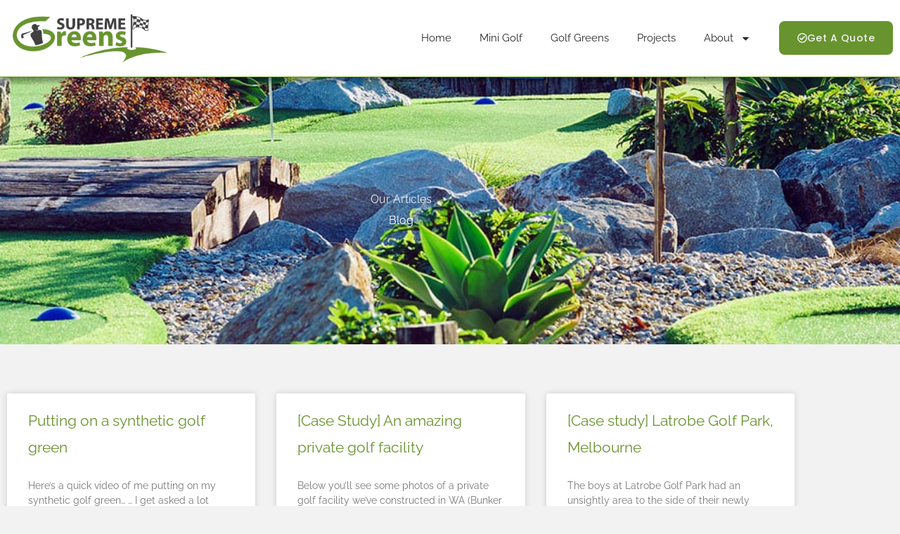

--- FILE ---
content_type: text/plain
request_url: https://www.google-analytics.com/j/collect?v=1&_v=j102&a=2034005702&t=pageview&_s=1&dl=https%3A%2F%2Fwww.supremegreens.com.au%2Fblog%2F7%2F&ul=en-us%40posix&dt=Blog%20-%20Everything%20you%20need%20to%20know%20about%20synthetic%20golf%20greens&sr=1280x720&vp=1280x720&_u=IEBAAAABAAAAACAAI~&jid=1294596919&gjid=950579225&cid=1033350445.1768545892&tid=UA-43722199-1&_gid=668567336.1768545892&_r=1&_slc=1&z=1189061118
body_size: -453
content:
2,cG-NHZ85PBZ8T